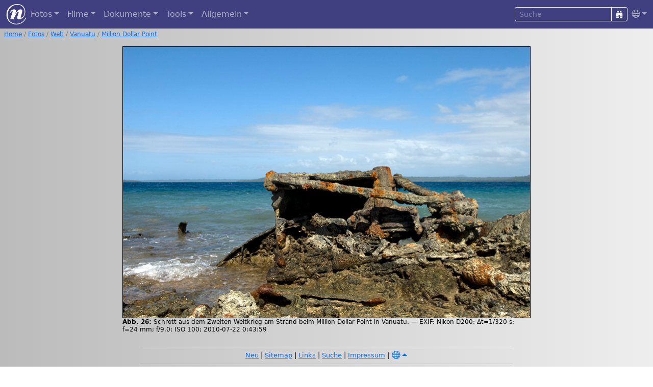

--- FILE ---
content_type: text/html; charset=UTF-8
request_url: https://www.nies.ch/gal/world/vanuatu/index.de.php/image20100722_d200a_8651
body_size: 3004
content:
<!DOCTYPE html>
<html lang="de">
<head>
  <title>Million Dollar Point / Vanuatu / Welt / Fotos | Nies.ch</title>
  <meta charset="UTF-8">
  <meta name="p:domain_verify" content="70e57a0dea51e078daacdb33ee23ada9">
  <meta name="Author" content="Bernd Nies">
  <meta name="viewport" content="width=device-width, initial-scale=1, shrink-to-fit=no">
  <meta property="og:type" content="website">
  <meta property="og:url" content="https://www.nies.ch/gal/world/vanuatu/index.de.php/image20100722_d200a_8651">
  <meta property="og:title" content="Million Dollar Point / Vanuatu / Welt / Fotos | Nies.ch">
  <meta property="og:image" content="https://www.nies.ch/gal/world/vanuatu/image20100722_d200a_8651.jpg">
  <meta property="og:locale" content="de_DE">
  <meta property="og:image:type" content="image/jpeg">
  <meta property="og:image:width" content="800">
  <meta property="og:image:height" content="533">
  <meta property="og:image:alt" content="Million Dollar Point">
  <meta property="og:description" content="Schrott aus dem Zweiten Weltkrieg am Strand beim Million Dollar Point in Vanuatu.">
  <link rel="apple-touch-icon" href="/apple-touch-icon.png">
  <link rel="icon" type="image/png" sizes="32x32" href="/favicon-32x32.png">
  <link rel="icon" type="image/png" sizes="16x16" href="/favicon-16x16.png">
  <link rel="manifest" href="/site.webmanifest">
  <link rel="mask-icon" href="/safari-pinned-tab.svg" color="#5bbad5">
  <link rel="alternate" hreflang="de" href="https://www.nies.ch/gal/world/vanuatu/index.de.php/image20100722_d200a_8651"> 
  <link rel="alternate" hreflang="en" href="https://www.nies.ch/gal/world/vanuatu/index.en.php">
  <link rel="stylesheet" href="/lib/npm/sass/bootstrap.min.css">
  <link rel="stylesheet" href="/lib/npm/node_modules/bootstrap-icons/font/bootstrap-icons.css">
  <link rel="stylesheet" href="/lib/npm/node_modules/@fancyapps/ui/dist/fancybox/fancybox.css">
  <link rel="stylesheet" href="/lib/styles_v22.css" type="text/css">
  <script src="/lib/npm/node_modules/jquery/dist/jquery.min.js"></script>
</head>
<body style="background-image: linear-gradient(to right, #bbbbbb, #eeeeee);">


<nav class="navbar navbar-expand-md navbar-dark" style="background-color: #404080;"> 
  <div class="container-fluid">
    <a class="navbar-brand m-0 p-0" href="/index.de.php"><img src="/pic/n_logo_weiss.svg" alt="nies.ch" width="40" height="40"></a>
    <button class="navbar-toggler" type="button" data-bs-toggle="collapse" data-bs-target="#navbarContent"><i class="bi bi-list"></i></button>
    <div class="collapse navbar-collapse" id="navbarContent">
      <ul class="navbar-nav me-auto">
        <li class="nav-item dropdown">
          <a class="nav-link dropdown-toggle" href="#" role="button" data-bs-toggle="dropdown">Fotos</a>
          <ul class="dropdown-menu dropdown-menu-dark rounded mb-3 p-2" style="background-color: #404080;">
            <li><a class="dropdown-item" href="/gal/world/index.de.php">Welt</a></li>
            <li><a class="dropdown-item" href="/gal/switzerland/index.de.php">Schweiz</a></li>
            <li><a class="dropdown-item" href="/gal/aerial/index.de.php">Luftaufnahmen</a></li>
            <li><a class="dropdown-item" href="/gal/events/index.de.php">Anlässe</a></li>
            <li><a class="dropdown-item" href="/gal/sky/index.de.php">Himmel</a></li>
            <li><a class="dropdown-item" href="/gal/diving/freshwater.de.php">Tauchen im Süsswasser</a></li>
            <li><a class="dropdown-item" href="/gal/diving/saltwater.de.php">Tauchen im Salzwasser</a></li>
            <li><a class="dropdown-item" href="/gal/misc/index.de.php">Chrüsimüsi</a></li>
          </ul>
        </li>

        <li class="nav-item dropdown">
          <a class="nav-link dropdown-toggle" href="#" role="button" data-bs-toggle="dropdown">Filme</a>
          <ul class="dropdown-menu dropdown-menu-dark rounded mb-3 p-2" style="background-color: #404080;">
            <li><a class="dropdown-item" href="/movies/starlapse.de.php">Sternen-Zeitraffer</a></li>
            <li><a class="dropdown-item" href="/movies/diving.de.php">Tauchvideos</a></li>
          </ul>
        </li>

        <li class="nav-item dropdown">
          <a class="nav-link dropdown-toggle" href="#" role="button" data-bs-toggle="dropdown">Dokumente</a>
          <ul class="dropdown-menu dropdown-menu-dark rounded mb-3 p-2" style="background-color: #404080;">
            <li><a class="dropdown-item" target="_blank" href="https://www.deepskycorner.ch/index.de.php">Deep-Sky Corner</a></li>
            <li><a class="dropdown-item" href="/doc/astro.de.php">Astronomie</a></li>
            <li><a class="dropdown-item" href="/doc/it.de.php">Computer</a></li>
            <li><a class="dropdown-item" href="/doc/tauchen.de.php">Tauchen</a></li>
            <li><a class="dropdown-item" href="/doc/foto.de.php">Fotografie</a></li>
            <li><a class="dropdown-item" href="/doc/index.de.php">Verschiedenes</a></li>
          </ul>
        </li>

        <li class="nav-item dropdown">
          <a class="nav-link dropdown-toggle" href="#" role="button" data-bs-toggle="dropdown">Tools</a>
          <ul class="dropdown-menu dropdown-menu-dark rounded mb-3 p-2" style="background-color: #404080;">
            <li><a class="dropdown-item" href="/tools/browser.de.php">Browser Information</a></li>
            <li><a class="dropdown-item" href="/tools/entities.de.php">HTML Unicode Zeichensatz</a></li>
            <li><a class="dropdown-item" href="/tools/password.de.php">Passwort-Generator</a></li>
            <li><a class="dropdown-item" href="/tools/lotto.de.php">Lotto Zufallsgenerator</a></li>
          </ul>
        </li>

        <li class="nav-item dropdown">
          <a class="nav-link dropdown-toggle" href="#" role="button" data-bs-toggle="dropdown">Allgemein</a>
          <ul class="dropdown-menu dropdown-menu-dark rounded mb-3 p-2" style="background-color: #404080;">
            <li><a class="dropdown-item" href="/lastmod.de.php">Neu</a></li>
            <li><a class="dropdown-item" href="/references.de.php">Referenzen</a></li>
            <li><a class="dropdown-item" href="/links.de.php">Links</a></li>
            <li><a class="dropdown-item" href="/sitemap.de.php">Sitemap</a></li>
            <li><a class="dropdown-item" href="/me/index.de.php">Impressum</a></li>
          </ul>
        </li>
      </ul>
      
      <form class="form-inline" accept-charset="UTF-8" action="/search.de.php">
        <input type="hidden" name="cx" value="002078780967060801545:ehmbsorvrx4">
        <input type="hidden" name="cof" value="FORID:9">
        <input type="hidden" name="ie" value="UTF-8">
        <input type="hidden" name="sa" value="Suche">
        <div class="input-group input-group-sm">
          <input class="form-control btn-outline-light text-white bg-transparent" type="text" name="q" placeholder="Suche">
          <button class="btn btn-outline-light" type="submit"><i class="bi bi-binoculars-fill"></i></button>
        </div>
      </form>
      <ul class="navbar-nav">
        <li class="nav-item dropdown">
          <a class="nav-link dropdown-toggle pe-0" href="#" id="langDropdown" role="button" data-bs-toggle="dropdown"><i class="bi bi-globe"></i></a>
          <ul class="dropdown-menu dropdown-menu-dark dropdown-menu-end rounded mb-3 p-2" style="background-color: #404080;">
            <li><a class="dropdown-item active" href="/gal/world/vanuatu/index.de.php/image20100722_d200a_8651"><i class="flag-icon flag-icon-de"></i> Deutsch</a></li>
<li><a class="dropdown-item " href="/gal/world/vanuatu/index.en.php/image20100722_d200a_8651"><i class="flag-icon flag-icon-gb"></i> Englisch</a></li>
          </ul>
        </li>
      </ul>
    </div>
  </div>
</nav>

<nav class="my-1 mx-2" style="font-size: 75%;" aria-label="breadcrumb">
<ol class="breadcrumb" style="background-color: transparent;"><li class="breadcrumb-item"><a href="/index.php">Home</a></li>
<li class="breadcrumb-item"><a href="/index.de.php">Fotos</a></li>
<li class="breadcrumb-item"><a href="/gal/world/index.de.php">Welt</a></li>
<li class="breadcrumb-item"><a href="/gal/world/vanuatu/index.de.php">Vanuatu</a></li>
<li class="breadcrumb-item"><a href="/gal/world/vanuatu/index.de.php/image20100722_d200a_8651">Million Dollar Point</a></li></ol>
</nav>



<main class="container-md content mt-3 px-2">
<figure class="slide" style="max-width: 800px">
<div class="frame">
<img id="397171" class="photo" style="background-color: #464f57;" src="/gal/world/vanuatu/image20100722_d200a_8651.jpg" alt="Million Dollar Point" />
<a id="buttonClose" title="schliessen" href="/gal/world/vanuatu/index.de.php"><i class="bi bi-x-circle-fill"></i></a>
<a id="buttonPrev" title="zurück" href="/gal/world/vanuatu/index.de.php/image20100722_d200a_8650"><i class="bi bi-arrow-left-circle-fill"></i></a>
<a id="buttonNext" title="nächstes" href="/gal/world/vanuatu/index.de.php/image20100722_d200a_8656"><i class="bi bi-arrow-right-circle-fill"></i></a>
</div>
<figcaption><b>Abb. 26:</b> Schrott aus dem Zweiten Weltkrieg am Strand beim Million Dollar Point in Vanuatu. &mdash; EXIF: Nikon D200; &Delta;t=1/320&nbsp;s; f=24&nbsp;mm; f/9.0; ISO&nbsp;100; 2010-07-22 0:43:59</figcaption>
</figure>
</main>

<footer class="footer">
<hr>
<div class="avbottom text-center dropup">
<a href="/lastmod.de.php">Neu</a>
| <a href="/sitemap.de.php">Sitemap</a>
| <a href="/links.de.php">Links</a>
| <a href="/search.de.php">Suche</a>
| <a href="/me/index.de.php">Impressum</a>
| <button type="button" class="m-0 p-0 btn btn-link dropdown-toggle" data-bs-toggle="dropdown" aria-expanded="false">
<i class="bi bi-globe"></i></button>
<ul class="dropdown-menu dropdown-menu-end rounded">
<li><a class="dropdown-item active" href="/gal/world/vanuatu/index.de.php/image20100722_d200a_8651"><i class="flag-icon flag-icon-de"></i> Deutsch</a></li>
<li><a class="dropdown-item " href="/gal/world/vanuatu/index.en.php/image20100722_d200a_8651"><i class="flag-icon flag-icon-gb"></i> Englisch</a></li>
</ul>
</div>
<hr>

<p class="disclaimer"><a rel="license" target="_blank" href="//creativecommons.org/licenses/by/4.0/"><img alt="Creative Commons License" style="border-width:0" src="/pic/creativecommons-80x15.png" width="80" height="15"></a> Sofern nicht anders angegeben, sind die Inhalte dieser Website lizenziert mit einer <a rel="license" target="_blank" href="//creativecommons.org/licenses/by/4.0/">Creative Commons Attribution 4.0 International License</a>.</p>
</footer>

<script src="/lib/npm/node_modules/bootstrap/dist/js/bootstrap.bundle.min.js"></script>
<script src="/lib/npm/node_modules/@fancyapps/ui/dist/fancybox/fancybox.umd.js"></script>

<script>
    Fancybox.bind("[data-fancybox]", {
        // Your custom options
    });
    
    Fancybox.bind('[data-fancybox="fig"]', {
        animated: false,
        showClass: "f-scaleIn",
        hideClass: "f-scaleOut",
        Thumbs: false,
        Toolbar: {
            display: {
                left: ["infobar"],
                middle: ["zoomIn","zoomOut","toggle1to1","rotateCCW","rotateCW","flipX","flipY"],
                right: ["slideshow", "thumbs", "close"],
            },
        },
        caption: function (fancybox, slide) {        
            const figcaption = slide.triggerEl.closest("figure")?.querySelector("figcaption");
            return figcaption ? figcaption.innerHTML : slide.caption || "";
        },
    });
    
    // Popovers
    var popoverTriggerList = [].slice.call(document.querySelectorAll('[data-bs-toggle="popover"]'));
    var popoverList = popoverTriggerList.map(function (popoverTriggerEl) {
        return new bootstrap.Popover(popoverTriggerEl, {
            html:true,
            trigger: 'hover focus',
            placement: 'auto',
            delay: { "show": 100, "hide": 1000 }
        })
    });
</script>
</body>
</html>
